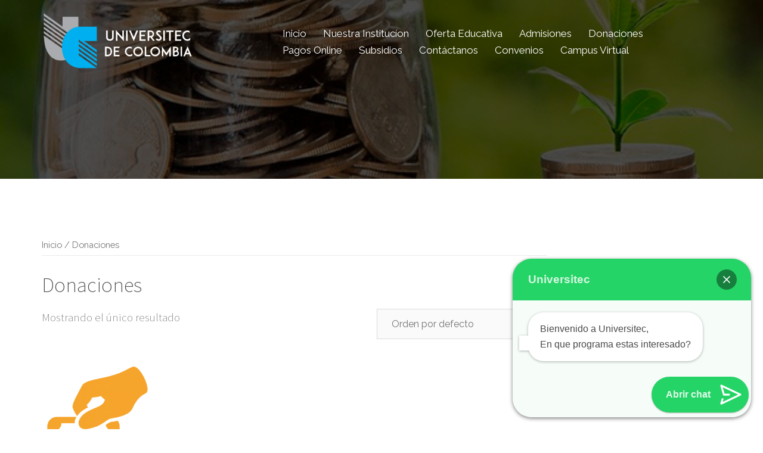

--- FILE ---
content_type: text/html; charset=UTF-8
request_url: https://www.universitec.edu.co/categoria-producto/donaciones/
body_size: 13596
content:
<!DOCTYPE html>
<html lang="es">
<head>
<meta charset="UTF-8">
<meta name="viewport" content="width=device-width, initial-scale=1">
<link rel="profile" href="https://gmpg.org/xfn/11">
<link rel="pingback" href="https://www.universitec.edu.co/xmlrpc.php">

<title>Donaciones &#8211; Universitec de Colombia</title>
<meta name='robots' content='max-image-preview:large' />
<link rel='dns-prefetch' href='//stats.wp.com' />
<link rel='dns-prefetch' href='//fonts.googleapis.com' />
<link rel="alternate" type="application/rss+xml" title="Universitec de Colombia &raquo; Feed" href="https://www.universitec.edu.co/feed/" />
<link rel="alternate" type="application/rss+xml" title="Universitec de Colombia &raquo; Feed de los comentarios" href="https://www.universitec.edu.co/comments/feed/" />
<link rel="alternate" type="application/rss+xml" title="Universitec de Colombia &raquo; Donaciones Categoría Feed" href="https://www.universitec.edu.co/categoria-producto/donaciones/feed/" />
<script type="text/javascript">
window._wpemojiSettings = {"baseUrl":"https:\/\/s.w.org\/images\/core\/emoji\/14.0.0\/72x72\/","ext":".png","svgUrl":"https:\/\/s.w.org\/images\/core\/emoji\/14.0.0\/svg\/","svgExt":".svg","source":{"concatemoji":"https:\/\/www.universitec.edu.co\/wp-includes\/js\/wp-emoji-release.min.js?ver=6.1.9"}};
/*! This file is auto-generated */
!function(e,a,t){var n,r,o,i=a.createElement("canvas"),p=i.getContext&&i.getContext("2d");function s(e,t){var a=String.fromCharCode,e=(p.clearRect(0,0,i.width,i.height),p.fillText(a.apply(this,e),0,0),i.toDataURL());return p.clearRect(0,0,i.width,i.height),p.fillText(a.apply(this,t),0,0),e===i.toDataURL()}function c(e){var t=a.createElement("script");t.src=e,t.defer=t.type="text/javascript",a.getElementsByTagName("head")[0].appendChild(t)}for(o=Array("flag","emoji"),t.supports={everything:!0,everythingExceptFlag:!0},r=0;r<o.length;r++)t.supports[o[r]]=function(e){if(p&&p.fillText)switch(p.textBaseline="top",p.font="600 32px Arial",e){case"flag":return s([127987,65039,8205,9895,65039],[127987,65039,8203,9895,65039])?!1:!s([55356,56826,55356,56819],[55356,56826,8203,55356,56819])&&!s([55356,57332,56128,56423,56128,56418,56128,56421,56128,56430,56128,56423,56128,56447],[55356,57332,8203,56128,56423,8203,56128,56418,8203,56128,56421,8203,56128,56430,8203,56128,56423,8203,56128,56447]);case"emoji":return!s([129777,127995,8205,129778,127999],[129777,127995,8203,129778,127999])}return!1}(o[r]),t.supports.everything=t.supports.everything&&t.supports[o[r]],"flag"!==o[r]&&(t.supports.everythingExceptFlag=t.supports.everythingExceptFlag&&t.supports[o[r]]);t.supports.everythingExceptFlag=t.supports.everythingExceptFlag&&!t.supports.flag,t.DOMReady=!1,t.readyCallback=function(){t.DOMReady=!0},t.supports.everything||(n=function(){t.readyCallback()},a.addEventListener?(a.addEventListener("DOMContentLoaded",n,!1),e.addEventListener("load",n,!1)):(e.attachEvent("onload",n),a.attachEvent("onreadystatechange",function(){"complete"===a.readyState&&t.readyCallback()})),(e=t.source||{}).concatemoji?c(e.concatemoji):e.wpemoji&&e.twemoji&&(c(e.twemoji),c(e.wpemoji)))}(window,document,window._wpemojiSettings);
</script>
<style type="text/css">
img.wp-smiley,
img.emoji {
	display: inline !important;
	border: none !important;
	box-shadow: none !important;
	height: 1em !important;
	width: 1em !important;
	margin: 0 0.07em !important;
	vertical-align: -0.1em !important;
	background: none !important;
	padding: 0 !important;
}
</style>
	
<link rel='stylesheet' id='sydney-wc-css-css' href='https://www.universitec.edu.co/wp-content/themes/sydney/woocommerce/css/wc.css?ver=6.1.9' type='text/css' media='all' />
<link rel='stylesheet' id='sydney-bootstrap-css' href='https://www.universitec.edu.co/wp-content/themes/sydney/css/bootstrap/bootstrap.min.css?ver=1' type='text/css' media='all' />
<link rel='stylesheet' id='wp-block-library-css' href='https://www.universitec.edu.co/wp-includes/css/dist/block-library/style.min.css?ver=6.1.9' type='text/css' media='all' />
<link rel='stylesheet' id='wc-blocks-vendors-style-css' href='https://www.universitec.edu.co/wp-content/plugins/woocommerce/packages/woocommerce-blocks/build/wc-blocks-vendors-style.css?ver=10.4.6' type='text/css' media='all' />
<link rel='stylesheet' id='wc-blocks-style-css' href='https://www.universitec.edu.co/wp-content/plugins/woocommerce/packages/woocommerce-blocks/build/wc-blocks-style.css?ver=10.4.6' type='text/css' media='all' />
<style id='joinchat-button-style-inline-css' type='text/css'>
.wp-block-joinchat-button{border:none!important;text-align:center}.wp-block-joinchat-button figure{display:table;margin:0 auto;padding:0}.wp-block-joinchat-button figcaption{font:normal normal 400 .6em/2em var(--wp--preset--font-family--system-font,sans-serif);margin:0;padding:0}.wp-block-joinchat-button .joinchat-button__qr{background-color:#fff;border:6px solid #25d366;border-radius:30px;box-sizing:content-box;display:block;height:200px;margin:auto;overflow:hidden;padding:10px;width:200px}.wp-block-joinchat-button .joinchat-button__qr canvas,.wp-block-joinchat-button .joinchat-button__qr img{display:block;margin:auto}.wp-block-joinchat-button .joinchat-button__link{align-items:center;background-color:#25d366;border:6px solid #25d366;border-radius:30px;display:inline-flex;flex-flow:row nowrap;justify-content:center;line-height:1.25em;margin:0 auto;text-decoration:none}.wp-block-joinchat-button .joinchat-button__link:before{background:transparent var(--joinchat-ico) no-repeat center;background-size:100%;content:"";display:block;height:1.5em;margin:-.75em .75em -.75em 0;width:1.5em}.wp-block-joinchat-button figure+.joinchat-button__link{margin-top:10px}@media (orientation:landscape)and (min-height:481px),(orientation:portrait)and (min-width:481px){.wp-block-joinchat-button.joinchat-button--qr-only figure+.joinchat-button__link{display:none}}@media (max-width:480px),(orientation:landscape)and (max-height:480px){.wp-block-joinchat-button figure{display:none}}

</style>
<link rel='stylesheet' id='classic-theme-styles-css' href='https://www.universitec.edu.co/wp-includes/css/classic-themes.min.css?ver=1' type='text/css' media='all' />
<style id='global-styles-inline-css' type='text/css'>
body{--wp--preset--color--black: #000000;--wp--preset--color--cyan-bluish-gray: #abb8c3;--wp--preset--color--white: #ffffff;--wp--preset--color--pale-pink: #f78da7;--wp--preset--color--vivid-red: #cf2e2e;--wp--preset--color--luminous-vivid-orange: #ff6900;--wp--preset--color--luminous-vivid-amber: #fcb900;--wp--preset--color--light-green-cyan: #7bdcb5;--wp--preset--color--vivid-green-cyan: #00d084;--wp--preset--color--pale-cyan-blue: #8ed1fc;--wp--preset--color--vivid-cyan-blue: #0693e3;--wp--preset--color--vivid-purple: #9b51e0;--wp--preset--gradient--vivid-cyan-blue-to-vivid-purple: linear-gradient(135deg,rgba(6,147,227,1) 0%,rgb(155,81,224) 100%);--wp--preset--gradient--light-green-cyan-to-vivid-green-cyan: linear-gradient(135deg,rgb(122,220,180) 0%,rgb(0,208,130) 100%);--wp--preset--gradient--luminous-vivid-amber-to-luminous-vivid-orange: linear-gradient(135deg,rgba(252,185,0,1) 0%,rgba(255,105,0,1) 100%);--wp--preset--gradient--luminous-vivid-orange-to-vivid-red: linear-gradient(135deg,rgba(255,105,0,1) 0%,rgb(207,46,46) 100%);--wp--preset--gradient--very-light-gray-to-cyan-bluish-gray: linear-gradient(135deg,rgb(238,238,238) 0%,rgb(169,184,195) 100%);--wp--preset--gradient--cool-to-warm-spectrum: linear-gradient(135deg,rgb(74,234,220) 0%,rgb(151,120,209) 20%,rgb(207,42,186) 40%,rgb(238,44,130) 60%,rgb(251,105,98) 80%,rgb(254,248,76) 100%);--wp--preset--gradient--blush-light-purple: linear-gradient(135deg,rgb(255,206,236) 0%,rgb(152,150,240) 100%);--wp--preset--gradient--blush-bordeaux: linear-gradient(135deg,rgb(254,205,165) 0%,rgb(254,45,45) 50%,rgb(107,0,62) 100%);--wp--preset--gradient--luminous-dusk: linear-gradient(135deg,rgb(255,203,112) 0%,rgb(199,81,192) 50%,rgb(65,88,208) 100%);--wp--preset--gradient--pale-ocean: linear-gradient(135deg,rgb(255,245,203) 0%,rgb(182,227,212) 50%,rgb(51,167,181) 100%);--wp--preset--gradient--electric-grass: linear-gradient(135deg,rgb(202,248,128) 0%,rgb(113,206,126) 100%);--wp--preset--gradient--midnight: linear-gradient(135deg,rgb(2,3,129) 0%,rgb(40,116,252) 100%);--wp--preset--duotone--dark-grayscale: url('#wp-duotone-dark-grayscale');--wp--preset--duotone--grayscale: url('#wp-duotone-grayscale');--wp--preset--duotone--purple-yellow: url('#wp-duotone-purple-yellow');--wp--preset--duotone--blue-red: url('#wp-duotone-blue-red');--wp--preset--duotone--midnight: url('#wp-duotone-midnight');--wp--preset--duotone--magenta-yellow: url('#wp-duotone-magenta-yellow');--wp--preset--duotone--purple-green: url('#wp-duotone-purple-green');--wp--preset--duotone--blue-orange: url('#wp-duotone-blue-orange');--wp--preset--font-size--small: 13px;--wp--preset--font-size--medium: 20px;--wp--preset--font-size--large: 36px;--wp--preset--font-size--x-large: 42px;--wp--preset--spacing--20: 0.44rem;--wp--preset--spacing--30: 0.67rem;--wp--preset--spacing--40: 1rem;--wp--preset--spacing--50: 1.5rem;--wp--preset--spacing--60: 2.25rem;--wp--preset--spacing--70: 3.38rem;--wp--preset--spacing--80: 5.06rem;}:where(.is-layout-flex){gap: 0.5em;}body .is-layout-flow > .alignleft{float: left;margin-inline-start: 0;margin-inline-end: 2em;}body .is-layout-flow > .alignright{float: right;margin-inline-start: 2em;margin-inline-end: 0;}body .is-layout-flow > .aligncenter{margin-left: auto !important;margin-right: auto !important;}body .is-layout-constrained > .alignleft{float: left;margin-inline-start: 0;margin-inline-end: 2em;}body .is-layout-constrained > .alignright{float: right;margin-inline-start: 2em;margin-inline-end: 0;}body .is-layout-constrained > .aligncenter{margin-left: auto !important;margin-right: auto !important;}body .is-layout-constrained > :where(:not(.alignleft):not(.alignright):not(.alignfull)){max-width: var(--wp--style--global--content-size);margin-left: auto !important;margin-right: auto !important;}body .is-layout-constrained > .alignwide{max-width: var(--wp--style--global--wide-size);}body .is-layout-flex{display: flex;}body .is-layout-flex{flex-wrap: wrap;align-items: center;}body .is-layout-flex > *{margin: 0;}:where(.wp-block-columns.is-layout-flex){gap: 2em;}.has-black-color{color: var(--wp--preset--color--black) !important;}.has-cyan-bluish-gray-color{color: var(--wp--preset--color--cyan-bluish-gray) !important;}.has-white-color{color: var(--wp--preset--color--white) !important;}.has-pale-pink-color{color: var(--wp--preset--color--pale-pink) !important;}.has-vivid-red-color{color: var(--wp--preset--color--vivid-red) !important;}.has-luminous-vivid-orange-color{color: var(--wp--preset--color--luminous-vivid-orange) !important;}.has-luminous-vivid-amber-color{color: var(--wp--preset--color--luminous-vivid-amber) !important;}.has-light-green-cyan-color{color: var(--wp--preset--color--light-green-cyan) !important;}.has-vivid-green-cyan-color{color: var(--wp--preset--color--vivid-green-cyan) !important;}.has-pale-cyan-blue-color{color: var(--wp--preset--color--pale-cyan-blue) !important;}.has-vivid-cyan-blue-color{color: var(--wp--preset--color--vivid-cyan-blue) !important;}.has-vivid-purple-color{color: var(--wp--preset--color--vivid-purple) !important;}.has-black-background-color{background-color: var(--wp--preset--color--black) !important;}.has-cyan-bluish-gray-background-color{background-color: var(--wp--preset--color--cyan-bluish-gray) !important;}.has-white-background-color{background-color: var(--wp--preset--color--white) !important;}.has-pale-pink-background-color{background-color: var(--wp--preset--color--pale-pink) !important;}.has-vivid-red-background-color{background-color: var(--wp--preset--color--vivid-red) !important;}.has-luminous-vivid-orange-background-color{background-color: var(--wp--preset--color--luminous-vivid-orange) !important;}.has-luminous-vivid-amber-background-color{background-color: var(--wp--preset--color--luminous-vivid-amber) !important;}.has-light-green-cyan-background-color{background-color: var(--wp--preset--color--light-green-cyan) !important;}.has-vivid-green-cyan-background-color{background-color: var(--wp--preset--color--vivid-green-cyan) !important;}.has-pale-cyan-blue-background-color{background-color: var(--wp--preset--color--pale-cyan-blue) !important;}.has-vivid-cyan-blue-background-color{background-color: var(--wp--preset--color--vivid-cyan-blue) !important;}.has-vivid-purple-background-color{background-color: var(--wp--preset--color--vivid-purple) !important;}.has-black-border-color{border-color: var(--wp--preset--color--black) !important;}.has-cyan-bluish-gray-border-color{border-color: var(--wp--preset--color--cyan-bluish-gray) !important;}.has-white-border-color{border-color: var(--wp--preset--color--white) !important;}.has-pale-pink-border-color{border-color: var(--wp--preset--color--pale-pink) !important;}.has-vivid-red-border-color{border-color: var(--wp--preset--color--vivid-red) !important;}.has-luminous-vivid-orange-border-color{border-color: var(--wp--preset--color--luminous-vivid-orange) !important;}.has-luminous-vivid-amber-border-color{border-color: var(--wp--preset--color--luminous-vivid-amber) !important;}.has-light-green-cyan-border-color{border-color: var(--wp--preset--color--light-green-cyan) !important;}.has-vivid-green-cyan-border-color{border-color: var(--wp--preset--color--vivid-green-cyan) !important;}.has-pale-cyan-blue-border-color{border-color: var(--wp--preset--color--pale-cyan-blue) !important;}.has-vivid-cyan-blue-border-color{border-color: var(--wp--preset--color--vivid-cyan-blue) !important;}.has-vivid-purple-border-color{border-color: var(--wp--preset--color--vivid-purple) !important;}.has-vivid-cyan-blue-to-vivid-purple-gradient-background{background: var(--wp--preset--gradient--vivid-cyan-blue-to-vivid-purple) !important;}.has-light-green-cyan-to-vivid-green-cyan-gradient-background{background: var(--wp--preset--gradient--light-green-cyan-to-vivid-green-cyan) !important;}.has-luminous-vivid-amber-to-luminous-vivid-orange-gradient-background{background: var(--wp--preset--gradient--luminous-vivid-amber-to-luminous-vivid-orange) !important;}.has-luminous-vivid-orange-to-vivid-red-gradient-background{background: var(--wp--preset--gradient--luminous-vivid-orange-to-vivid-red) !important;}.has-very-light-gray-to-cyan-bluish-gray-gradient-background{background: var(--wp--preset--gradient--very-light-gray-to-cyan-bluish-gray) !important;}.has-cool-to-warm-spectrum-gradient-background{background: var(--wp--preset--gradient--cool-to-warm-spectrum) !important;}.has-blush-light-purple-gradient-background{background: var(--wp--preset--gradient--blush-light-purple) !important;}.has-blush-bordeaux-gradient-background{background: var(--wp--preset--gradient--blush-bordeaux) !important;}.has-luminous-dusk-gradient-background{background: var(--wp--preset--gradient--luminous-dusk) !important;}.has-pale-ocean-gradient-background{background: var(--wp--preset--gradient--pale-ocean) !important;}.has-electric-grass-gradient-background{background: var(--wp--preset--gradient--electric-grass) !important;}.has-midnight-gradient-background{background: var(--wp--preset--gradient--midnight) !important;}.has-small-font-size{font-size: var(--wp--preset--font-size--small) !important;}.has-medium-font-size{font-size: var(--wp--preset--font-size--medium) !important;}.has-large-font-size{font-size: var(--wp--preset--font-size--large) !important;}.has-x-large-font-size{font-size: var(--wp--preset--font-size--x-large) !important;}
.wp-block-navigation a:where(:not(.wp-element-button)){color: inherit;}
:where(.wp-block-columns.is-layout-flex){gap: 2em;}
.wp-block-pullquote{font-size: 1.5em;line-height: 1.6;}
</style>
<link rel='stylesheet' id='contact-form-7-css' href='https://www.universitec.edu.co/wp-content/plugins/contact-form-7/includes/css/styles.css?ver=5.7.7' type='text/css' media='all' />
<link rel='stylesheet' id='wpedon-css' href='https://www.universitec.edu.co/wp-content/plugins/easy-paypal-donation/assets/css/wpedon.css?ver=1.5.4' type='text/css' media='all' />
<link rel='stylesheet' id='wdgk_front_style-css' href='https://www.universitec.edu.co/wp-content/plugins/woo-donations/assets/css/wdgk-front-style.css?ver=4.1' type='text/css' media='all' />
<link rel='stylesheet' id='woocommerce-layout-css' href='https://www.universitec.edu.co/wp-content/plugins/woocommerce/assets/css/woocommerce-layout.css?ver=7.9.0' type='text/css' media='all' />
<link rel='stylesheet' id='woocommerce-smallscreen-css' href='https://www.universitec.edu.co/wp-content/plugins/woocommerce/assets/css/woocommerce-smallscreen.css?ver=7.9.0' type='text/css' media='only screen and (max-width: 768px)' />
<style id='woocommerce-inline-inline-css' type='text/css'>
.woocommerce form .form-row .required { visibility: visible; }
</style>
<link rel='stylesheet' id='sydney-google-fonts-css' href='https://fonts.googleapis.com/css?family=Raleway%3A400%2C600&#038;subset=latin&#038;display=swap' type='text/css' media='all' />
<link rel='stylesheet' id='sydney-style-css' href='https://www.universitec.edu.co/wp-content/themes/sydney/style.css?ver=20210120' type='text/css' media='all' />
<style id='sydney-style-inline-css' type='text/css'>
.header-image { background-image:url(https://www.universitec.edu.co/wp-content/uploads/2021/03/DONACIONES.jpg)!important;display:block;}
.site-header { background-color:transparent;}
@media only screen and (max-width: 1024px) { .sydney-hero-area .header-image { height:300px!important; }}
body, #mainnav ul ul a { font-family:Raleway;}
h1, h2, h3, h4, h5, h6, #mainnav ul li a, .portfolio-info, .roll-testimonials .name, .roll-team .team-content .name, .roll-team .team-item .team-pop .name, .roll-tabs .menu-tab li a, .roll-testimonials .name, .roll-project .project-filter li a, .roll-button, .roll-counter .name-count, .roll-counter .numb-count button, input[type="button"], input[type="reset"], input[type="submit"] { font-family:Raleway;}
.site-title { font-size:32px; }
.site-description { font-size:16px; }
#mainnav ul li a { font-size:17px; }
h1 { font-size:52px; }
h2 { font-size:42px; }
h3 { font-size:32px; }
h4 { font-size:25px; }
h5 { font-size:20px; }
h6 { font-size:18px; }
body { font-size:16px; }
.single .hentry .title-post { font-size:36px; }
.header-image { background-size:cover;}
.header-image { height:300px; }
.llms-student-dashboard .llms-button-secondary:hover,.llms-button-action:hover,.read-more-gt,.widget-area .widget_fp_social a,#mainnav ul li a:hover, .sydney_contact_info_widget span, .roll-team .team-content .name,.roll-team .team-item .team-pop .team-social li:hover a,.roll-infomation li.address:before,.roll-infomation li.phone:before,.roll-infomation li.email:before,.roll-testimonials .name,.roll-button.border,.roll-button:hover,.roll-icon-list .icon i,.roll-icon-list .content h3 a:hover,.roll-icon-box.white .content h3 a,.roll-icon-box .icon i,.roll-icon-box .content h3 a:hover,.switcher-container .switcher-icon a:focus,.go-top:hover,.hentry .meta-post a:hover,#mainnav > ul > li > a.active, #mainnav > ul > li > a:hover, button:hover, input[type="button"]:hover, input[type="reset"]:hover, input[type="submit"]:hover, .text-color, .social-menu-widget a, .social-menu-widget a:hover, .archive .team-social li a, a, h1 a, h2 a, h3 a, h4 a, h5 a, h6 a,.classic-alt .meta-post a,.single .hentry .meta-post a, .content-area.modern .hentry .meta-post span:before, .content-area.modern .post-cat { color:#459dd8}
.llms-student-dashboard .llms-button-secondary,.llms-button-action,.reply,.woocommerce #respond input#submit,.woocommerce a.button,.woocommerce button.button,.woocommerce input.button,.project-filter li a.active, .project-filter li a:hover,.preloader .pre-bounce1, .preloader .pre-bounce2,.roll-team .team-item .team-pop,.roll-progress .progress-animate,.roll-socials li a:hover,.roll-project .project-item .project-pop,.roll-project .project-filter li.active,.roll-project .project-filter li:hover,.roll-button.light:hover,.roll-button.border:hover,.roll-button,.roll-icon-box.white .icon,.owl-theme .owl-controls .owl-page.active span,.owl-theme .owl-controls.clickable .owl-page:hover span,.go-top,.bottom .socials li:hover a,.sidebar .widget:before,.blog-pagination ul li.active,.blog-pagination ul li:hover a,.content-area .hentry:after,.text-slider .maintitle:after,.error-wrap #search-submit:hover,#mainnav .sub-menu li:hover > a,#mainnav ul li ul:after, button, input[type="button"], input[type="reset"], input[type="submit"], .panel-grid-cell .widget-title:after { background-color:#459dd8}
.llms-student-dashboard .llms-button-secondary,.llms-student-dashboard .llms-button-secondary:hover,.llms-button-action,.llms-button-action:hover,.roll-socials li a:hover,.roll-socials li a,.roll-button.light:hover,.roll-button.border,.roll-button,.roll-icon-list .icon,.roll-icon-box .icon,.owl-theme .owl-controls .owl-page span,.comment .comment-detail,.widget-tags .tag-list a:hover,.blog-pagination ul li,.hentry blockquote,.error-wrap #search-submit:hover,textarea:focus,input[type="text"]:focus,input[type="password"]:focus,input[type="datetime"]:focus,input[type="datetime-local"]:focus,input[type="date"]:focus,input[type="month"]:focus,input[type="time"]:focus,input[type="week"]:focus,input[type="number"]:focus,input[type="email"]:focus,input[type="url"]:focus,input[type="search"]:focus,input[type="tel"]:focus,input[type="color"]:focus, button, input[type="button"], input[type="reset"], input[type="submit"], .archive .team-social li a { border-color:#459dd8}
.go-top:hover svg,.sydney_contact_info_widget span { fill:#459dd8;}
.site-header.float-header { background-color:rgba(0,0,0,0.9);}
@media only screen and (max-width: 1024px) { .site-header { background-color:#000000;}}
.site-title a, .site-title a:hover { color:#ffffff}
.site-description { color:#ffffff}
#mainnav ul li a, #mainnav ul li::before { color:#ffffff}
#mainnav .sub-menu li a { color:#ffffff}
#mainnav .sub-menu li a { background:#1c1c1c}
.text-slider .maintitle, .text-slider .subtitle { color:#ffffff}
body { color:#47425d}
#secondary { background-color:#ffffff}
#secondary, #secondary a { color:#767676}
.footer-widgets { background-color:#252525}
.btn-menu .sydney-svg-icon { fill:#ffffff}
#mainnav ul li a:hover { color:#459dd8}
.site-footer { background-color:#1c1c1c}
.site-footer,.site-footer a { color:#666666}
.overlay { background-color:#000000}
.page-wrap { padding-top:83px;}
.page-wrap { padding-bottom:100px;}
@media only screen and (max-width: 1025px) {		
			.mobile-slide {
				display: block;
			}
			.slide-item {
				background-image: none !important;
			}
			.header-slider {
			}
			.slide-item {
				height: auto !important;
			}
			.slide-inner {
				min-height: initial;
			} 
		}
@media only screen and (max-width: 780px) { 
    	h1 { font-size: 32px;}
		h2 { font-size: 28px;}
		h3 { font-size: 22px;}
		h4 { font-size: 18px;}
		h5 { font-size: 16px;}
		h6 { font-size: 14px;}
	}

</style>
<!--[if lte IE 9]>
<link rel='stylesheet' id='sydney-ie9-css' href='https://www.universitec.edu.co/wp-content/themes/sydney/css/ie9.css?ver=6.1.9' type='text/css' media='all' />
<![endif]-->
<link rel='stylesheet' id='jet-woo-builder-css' href='https://www.universitec.edu.co/wp-content/plugins/jet-woo-builder/assets/css/jet-woo-builder.css?ver=1.8.0' type='text/css' media='all' />
<style id='jet-woo-builder-inline-css' type='text/css'>
@font-face {
			font-family: "WooCommerce";
			src: url("https://www.universitec.edu.co/wp-content/plugins/woocommerce/assets/fonts/WooCommerce.eot");
			src: url("https://www.universitec.edu.co/wp-content/plugins/woocommerce/assets/fonts/WooCommerce.eot?#iefix") format("embedded-opentype"),
				url("https://www.universitec.edu.co/wp-content/plugins/woocommerce/assets/fonts/WooCommerce.woff") format("woff"),
				url("https://www.universitec.edu.co/wp-content/plugins/woocommerce/assets/fonts/WooCommerce.ttf") format("truetype"),
				url("https://www.universitec.edu.co/wp-content/plugins/woocommerce/assets/fonts/WooCommerce.svg#WooCommerce") format("svg");
			font-weight: normal;
			font-style: normal;
			}
</style>
<link rel='stylesheet' id='jet-woo-builder-frontend-css' href='https://www.universitec.edu.co/wp-content/plugins/jet-woo-builder/assets/css/lib/jetwoobuilder-frontend-font/css/jetwoobuilder-frontend-font.css?ver=1.8.0' type='text/css' media='all' />
<link rel='stylesheet' id='jet-woo-product-gallery-css' href='https://www.universitec.edu.co/wp-content/plugins/jet-woo-product-gallery/assets/css/jet-woo-product-gallery.css?ver=1.3.0' type='text/css' media='all' />
<link rel='stylesheet' id='pfw_-frontend-bundle-style-css' href='https://www.universitec.edu.co/wp-content/plugins/free-product-table-for-woocommerce/bundle/css/front.css?ver=6.1.9' type='text/css' media='all' />
<script type='text/javascript' src='https://www.universitec.edu.co/wp-includes/js/dist/vendor/regenerator-runtime.min.js?ver=0.13.9' id='regenerator-runtime-js'></script>
<script type='text/javascript' src='https://www.universitec.edu.co/wp-includes/js/dist/vendor/wp-polyfill.min.js?ver=3.15.0' id='wp-polyfill-js'></script>
<script type='text/javascript' src='https://www.universitec.edu.co/wp-includes/js/dist/hooks.min.js?ver=4169d3cf8e8d95a3d6d5' id='wp-hooks-js'></script>
<script type='text/javascript' src='https://stats.wp.com/w.js?ver=202605' id='woo-tracks-js'></script>
<script type='text/javascript' src='https://www.universitec.edu.co/wp-includes/js/jquery/jquery.min.js?ver=3.6.1' id='jquery-core-js'></script>
<script type='text/javascript' src='https://www.universitec.edu.co/wp-includes/js/jquery/jquery-migrate.min.js?ver=3.3.2' id='jquery-migrate-js'></script>
<script type='text/javascript' id='wdgk_donation_script-js-extra'>
/* <![CDATA[ */
var wdgk_obj = {"ajaxurl":"https:\/\/www.universitec.edu.co\/wp-admin\/admin-ajax.php","options":{"decimal_sep":".","thousand_sep":","}};
/* ]]> */
</script>
<script type='text/javascript' src='https://www.universitec.edu.co/wp-content/plugins/woo-donations/assets/js/wdgk-front-script.js?ver=4.1' id='wdgk_donation_script-js'></script>
<script type='text/javascript' src='https://www.universitec.edu.co/wp-includes/js/jquery/ui/core.min.js?ver=1.13.2' id='jquery-ui-core-js'></script>
<script type='text/javascript' src='https://www.universitec.edu.co/wp-includes/js/underscore.min.js?ver=1.13.4' id='underscore-js'></script>
<script type='text/javascript' src='https://www.universitec.edu.co/wp-includes/js/backbone.min.js?ver=1.4.1' id='backbone-js'></script>
<script type='text/javascript' src='https://cdnjs.cloudflare.com/ajax/libs/jspdf/1.3.5/jspdf.min.js?ver=6.1.9' id='pfw_-frontend-jspdf-js'></script>
<script type='text/javascript' src='https://cdnjs.cloudflare.com/ajax/libs/jspdf-autotable/2.3.2/jspdf.plugin.autotable.js?ver=6.1.9' id='pfw_-frontend-autotable-js'></script>
<script type='text/javascript' src='https://www.universitec.edu.co/wp-content/plugins/free-product-table-for-woocommerce/bundle/js/frontend-bundle.min.js?ver=6.1.9' id='pfw_-frontend-bundle-handler-js'></script>
<link rel="https://api.w.org/" href="https://www.universitec.edu.co/wp-json/" /><link rel="alternate" type="application/json" href="https://www.universitec.edu.co/wp-json/wp/v2/product_cat/27" /><link rel="EditURI" type="application/rsd+xml" title="RSD" href="https://www.universitec.edu.co/xmlrpc.php?rsd" />
<link rel="wlwmanifest" type="application/wlwmanifest+xml" href="https://www.universitec.edu.co/wp-includes/wlwmanifest.xml" />
<meta name="generator" content="WordPress 6.1.9" />
<meta name="generator" content="WooCommerce 7.9.0" />
	<link rel="preconnect" href="https://fonts.googleapis.com">
	<link rel="preconnect" href="https://fonts.gstatic.com">
	<link href='https://fonts.googleapis.com/css2?display=swap&family=Noto+Sans+KR:wght@100&family=Noto+Serif+KR:wght@200' rel='stylesheet'><script type="text/javascript">
           var ajaxurl = "https://www.universitec.edu.co/wp-admin/admin-ajax.php";
         </script>        <style>
            .wdgk_donation_content a.button.wdgk_add_donation { background-color: #289dcc !important; } .wdgk_donation_content a.button.wdgk_add_donation { color: #FFFFFF !important; }        </style>
        	<noscript><style>.woocommerce-product-gallery{ opacity: 1 !important; }</style></noscript>
	<meta name="generator" content="Elementor 3.23.4; features: additional_custom_breakpoints, e_lazyload; settings: css_print_method-external, google_font-enabled, font_display-auto">
			<style>
				.e-con.e-parent:nth-of-type(n+4):not(.e-lazyloaded):not(.e-no-lazyload),
				.e-con.e-parent:nth-of-type(n+4):not(.e-lazyloaded):not(.e-no-lazyload) * {
					background-image: none !important;
				}
				@media screen and (max-height: 1024px) {
					.e-con.e-parent:nth-of-type(n+3):not(.e-lazyloaded):not(.e-no-lazyload),
					.e-con.e-parent:nth-of-type(n+3):not(.e-lazyloaded):not(.e-no-lazyload) * {
						background-image: none !important;
					}
				}
				@media screen and (max-height: 640px) {
					.e-con.e-parent:nth-of-type(n+2):not(.e-lazyloaded):not(.e-no-lazyload),
					.e-con.e-parent:nth-of-type(n+2):not(.e-lazyloaded):not(.e-no-lazyload) * {
						background-image: none !important;
					}
				}
			</style>
				<style type="text/css">
		.header-image {
			background-image: url(https://www.universitec.edu.co/wp-content/uploads/2022/01/cropped-Universitec-2022.jpg);
			display: block;
		}
		@media only screen and (max-width: 1024px) {
			.header-inner {
				display: block;
			}
			.header-image {
				background-image: none;
				height: auto !important;
			}		
		}
	</style>
	<link rel="icon" href="https://www.universitec.edu.co/wp-content/uploads/2019/02/cropped-logo-encabezado-32x32.png" sizes="32x32" />
<link rel="icon" href="https://www.universitec.edu.co/wp-content/uploads/2019/02/cropped-logo-encabezado-192x192.png" sizes="192x192" />
<link rel="apple-touch-icon" href="https://www.universitec.edu.co/wp-content/uploads/2019/02/cropped-logo-encabezado-180x180.png" />
<meta name="msapplication-TileImage" content="https://www.universitec.edu.co/wp-content/uploads/2019/02/cropped-logo-encabezado-270x270.png" />
		<style type="text/css" id="wp-custom-css">
			




           ¿ Estás interesado en uno de nuestros programas académicos y laborales?



Solicita tu formulario de subsidio aquí.



[contact-form-7 id="28" title="Registro de Admisiones Universitec"]



[contact-form-7 id="27" title="Formulario de contacto 1"]
		</style>
			<style id="egf-frontend-styles" type="text/css">
		p {color: #727272;font-family: 'Noto Sans KR', sans-serif;font-size: 17px;font-style: normal;font-weight: 100;} h1 {font-family: 'Noto Serif KR', sans-serif;font-style: normal;font-weight: 200;} h2 {font-family: 'Noto Sans KR', sans-serif;font-style: normal;font-weight: 100;} h3 {font-family: 'Noto Sans KR', sans-serif;font-style: normal;font-weight: 100;} h4 {color: #515151;font-family: 'Noto Sans KR', sans-serif;font-style: normal;font-weight: 100;} h5 {font-family: 'Noto Sans KR', sans-serif;font-style: normal;font-weight: 100;} h6 {font-family: 'Noto Sans KR', sans-serif;font-style: normal;font-weight: 100;} 	</style>
	</head>

<body data-rsssl=1 class="archive tax-product_cat term-donaciones term-27 theme-sydney woocommerce woocommerce-page woocommerce-no-js menu-inline elementor-default elementor-kit-1644" >

<span id="toptarget"></span>

<svg xmlns="http://www.w3.org/2000/svg" viewBox="0 0 0 0" width="0" height="0" focusable="false" role="none" style="visibility: hidden; position: absolute; left: -9999px; overflow: hidden;" ><defs><filter id="wp-duotone-dark-grayscale"><feColorMatrix color-interpolation-filters="sRGB" type="matrix" values=" .299 .587 .114 0 0 .299 .587 .114 0 0 .299 .587 .114 0 0 .299 .587 .114 0 0 " /><feComponentTransfer color-interpolation-filters="sRGB" ><feFuncR type="table" tableValues="0 0.49803921568627" /><feFuncG type="table" tableValues="0 0.49803921568627" /><feFuncB type="table" tableValues="0 0.49803921568627" /><feFuncA type="table" tableValues="1 1" /></feComponentTransfer><feComposite in2="SourceGraphic" operator="in" /></filter></defs></svg><svg xmlns="http://www.w3.org/2000/svg" viewBox="0 0 0 0" width="0" height="0" focusable="false" role="none" style="visibility: hidden; position: absolute; left: -9999px; overflow: hidden;" ><defs><filter id="wp-duotone-grayscale"><feColorMatrix color-interpolation-filters="sRGB" type="matrix" values=" .299 .587 .114 0 0 .299 .587 .114 0 0 .299 .587 .114 0 0 .299 .587 .114 0 0 " /><feComponentTransfer color-interpolation-filters="sRGB" ><feFuncR type="table" tableValues="0 1" /><feFuncG type="table" tableValues="0 1" /><feFuncB type="table" tableValues="0 1" /><feFuncA type="table" tableValues="1 1" /></feComponentTransfer><feComposite in2="SourceGraphic" operator="in" /></filter></defs></svg><svg xmlns="http://www.w3.org/2000/svg" viewBox="0 0 0 0" width="0" height="0" focusable="false" role="none" style="visibility: hidden; position: absolute; left: -9999px; overflow: hidden;" ><defs><filter id="wp-duotone-purple-yellow"><feColorMatrix color-interpolation-filters="sRGB" type="matrix" values=" .299 .587 .114 0 0 .299 .587 .114 0 0 .299 .587 .114 0 0 .299 .587 .114 0 0 " /><feComponentTransfer color-interpolation-filters="sRGB" ><feFuncR type="table" tableValues="0.54901960784314 0.98823529411765" /><feFuncG type="table" tableValues="0 1" /><feFuncB type="table" tableValues="0.71764705882353 0.25490196078431" /><feFuncA type="table" tableValues="1 1" /></feComponentTransfer><feComposite in2="SourceGraphic" operator="in" /></filter></defs></svg><svg xmlns="http://www.w3.org/2000/svg" viewBox="0 0 0 0" width="0" height="0" focusable="false" role="none" style="visibility: hidden; position: absolute; left: -9999px; overflow: hidden;" ><defs><filter id="wp-duotone-blue-red"><feColorMatrix color-interpolation-filters="sRGB" type="matrix" values=" .299 .587 .114 0 0 .299 .587 .114 0 0 .299 .587 .114 0 0 .299 .587 .114 0 0 " /><feComponentTransfer color-interpolation-filters="sRGB" ><feFuncR type="table" tableValues="0 1" /><feFuncG type="table" tableValues="0 0.27843137254902" /><feFuncB type="table" tableValues="0.5921568627451 0.27843137254902" /><feFuncA type="table" tableValues="1 1" /></feComponentTransfer><feComposite in2="SourceGraphic" operator="in" /></filter></defs></svg><svg xmlns="http://www.w3.org/2000/svg" viewBox="0 0 0 0" width="0" height="0" focusable="false" role="none" style="visibility: hidden; position: absolute; left: -9999px; overflow: hidden;" ><defs><filter id="wp-duotone-midnight"><feColorMatrix color-interpolation-filters="sRGB" type="matrix" values=" .299 .587 .114 0 0 .299 .587 .114 0 0 .299 .587 .114 0 0 .299 .587 .114 0 0 " /><feComponentTransfer color-interpolation-filters="sRGB" ><feFuncR type="table" tableValues="0 0" /><feFuncG type="table" tableValues="0 0.64705882352941" /><feFuncB type="table" tableValues="0 1" /><feFuncA type="table" tableValues="1 1" /></feComponentTransfer><feComposite in2="SourceGraphic" operator="in" /></filter></defs></svg><svg xmlns="http://www.w3.org/2000/svg" viewBox="0 0 0 0" width="0" height="0" focusable="false" role="none" style="visibility: hidden; position: absolute; left: -9999px; overflow: hidden;" ><defs><filter id="wp-duotone-magenta-yellow"><feColorMatrix color-interpolation-filters="sRGB" type="matrix" values=" .299 .587 .114 0 0 .299 .587 .114 0 0 .299 .587 .114 0 0 .299 .587 .114 0 0 " /><feComponentTransfer color-interpolation-filters="sRGB" ><feFuncR type="table" tableValues="0.78039215686275 1" /><feFuncG type="table" tableValues="0 0.94901960784314" /><feFuncB type="table" tableValues="0.35294117647059 0.47058823529412" /><feFuncA type="table" tableValues="1 1" /></feComponentTransfer><feComposite in2="SourceGraphic" operator="in" /></filter></defs></svg><svg xmlns="http://www.w3.org/2000/svg" viewBox="0 0 0 0" width="0" height="0" focusable="false" role="none" style="visibility: hidden; position: absolute; left: -9999px; overflow: hidden;" ><defs><filter id="wp-duotone-purple-green"><feColorMatrix color-interpolation-filters="sRGB" type="matrix" values=" .299 .587 .114 0 0 .299 .587 .114 0 0 .299 .587 .114 0 0 .299 .587 .114 0 0 " /><feComponentTransfer color-interpolation-filters="sRGB" ><feFuncR type="table" tableValues="0.65098039215686 0.40392156862745" /><feFuncG type="table" tableValues="0 1" /><feFuncB type="table" tableValues="0.44705882352941 0.4" /><feFuncA type="table" tableValues="1 1" /></feComponentTransfer><feComposite in2="SourceGraphic" operator="in" /></filter></defs></svg><svg xmlns="http://www.w3.org/2000/svg" viewBox="0 0 0 0" width="0" height="0" focusable="false" role="none" style="visibility: hidden; position: absolute; left: -9999px; overflow: hidden;" ><defs><filter id="wp-duotone-blue-orange"><feColorMatrix color-interpolation-filters="sRGB" type="matrix" values=" .299 .587 .114 0 0 .299 .587 .114 0 0 .299 .587 .114 0 0 .299 .587 .114 0 0 " /><feComponentTransfer color-interpolation-filters="sRGB" ><feFuncR type="table" tableValues="0.098039215686275 1" /><feFuncG type="table" tableValues="0 0.66274509803922" /><feFuncB type="table" tableValues="0.84705882352941 0.41960784313725" /><feFuncA type="table" tableValues="1 1" /></feComponentTransfer><feComposite in2="SourceGraphic" operator="in" /></filter></defs></svg>
	<div class="preloader">
	    <div class="spinner">
	        <div class="pre-bounce1"></div>
	        <div class="pre-bounce2"></div>
	    </div>
	</div>
	
<div id="page" class="hfeed site">
	<a class="skip-link screen-reader-text" href="#content">Saltar al contenido</a>

	
	<header id="masthead" class="site-header" role="banner" >
		<div class="header-wrap">
            <div class="container">
                <div class="row">
					<div class="col-md-4 col-sm-8 col-xs-12">
											<a href="https://www.universitec.edu.co/" title="Universitec de Colombia"><img class="site-logo" src="https://www.universitec.edu.co/wp-content/uploads/2019/02/logo-nombre-blanco.png" alt="Universitec de Colombia"  /></a>
																</div>
					<div class="col-md-8 col-sm-4 col-xs-12">
						<div class="btn-menu" aria-expanded="false" ><i class="sydney-svg-icon"><svg xmlns="http://www.w3.org/2000/svg" viewBox="0 0 448 512"><path d="M16 132h416c8.837 0 16-7.163 16-16V76c0-8.837-7.163-16-16-16H16C7.163 60 0 67.163 0 76v40c0 8.837 7.163 16 16 16zm0 160h416c8.837 0 16-7.163 16-16v-40c0-8.837-7.163-16-16-16H16c-8.837 0-16 7.163-16 16v40c0 8.837 7.163 16 16 16zm0 160h416c8.837 0 16-7.163 16-16v-40c0-8.837-7.163-16-16-16H16c-8.837 0-16 7.163-16 16v40c0 8.837 7.163 16 16 16z" /></svg></i></div>
						<nav id="mainnav" class="mainnav" role="navigation"  >
							<div class="menu-menu-1-container"><ul id="menu-menu-1" class="menu"><li id="menu-item-169" class="menu-item menu-item-type-post_type menu-item-object-page menu-item-home menu-item-169"><a href="https://www.universitec.edu.co/">Inicio</a></li>
<li id="menu-item-270" class="menu-item menu-item-type-post_type menu-item-object-page menu-item-270"><a href="https://www.universitec.edu.co/your-page-title-here/">Nuestra Institucíon</a></li>
<li id="menu-item-730" class="menu-item menu-item-type-custom menu-item-object-custom menu-item-has-children menu-item-730"><a>Oferta Educativa</a>
<ul class="sub-menu">
	<li id="menu-item-731" class="menu-item menu-item-type-custom menu-item-object-custom menu-item-has-children menu-item-731"><a>Programas Académicos</a>
	<ul class="sub-menu">
		<li id="menu-item-271" class="menu-item menu-item-type-post_type menu-item-object-page menu-item-271"><a href="https://www.universitec.edu.co/actuacion-y-modelaje/">Actuación y Modelaje</a></li>
		<li id="menu-item-343" class="menu-item menu-item-type-post_type menu-item-object-page menu-item-343"><a href="https://www.universitec.edu.co/comunicacion-para-medios/">Comunicación para Medios</a></li>
		<li id="menu-item-350" class="menu-item menu-item-type-post_type menu-item-object-page menu-item-350"><a href="https://www.universitec.edu.co/ingles/">Inglés</a></li>
		<li id="menu-item-919" class="menu-item menu-item-type-post_type menu-item-object-page menu-item-919"><a href="https://www.universitec.edu.co/diseno-arquitectura-y-creacion-de-joyeria/">Diseño y Creación de Joyería</a></li>
		<li id="menu-item-347" class="menu-item menu-item-type-post_type menu-item-object-page menu-item-347"><a href="https://www.universitec.edu.co/gestion-deportiva-y-recreativa/">Gestión Deportiva y Recreativa</a></li>
		<li id="menu-item-348" class="menu-item menu-item-type-post_type menu-item-object-page menu-item-348"><a href="https://www.universitec.edu.co/gestion-hotelera-y-turistica/">Gestión Hotelera y Turística</a></li>
		<li id="menu-item-349" class="menu-item menu-item-type-post_type menu-item-object-page menu-item-349"><a href="https://www.universitec.edu.co/gestion-y-creacion-de-empresas/">Gestión y Creación de Empresas</a></li>
		<li id="menu-item-351" class="menu-item menu-item-type-post_type menu-item-object-page menu-item-351"><a href="https://www.universitec.edu.co/marketing-digital-y-ventas/">Marketing Digital y Ventas</a></li>
		<li id="menu-item-914" class="menu-item menu-item-type-custom menu-item-object-custom menu-item-914"><a>Diseño y Confección de Modas</a></li>
		<li id="menu-item-915" class="menu-item menu-item-type-custom menu-item-object-custom menu-item-915"><a>Gastronomía</a></li>
		<li id="menu-item-916" class="menu-item menu-item-type-custom menu-item-object-custom menu-item-916"><a>Mercadeo y Ventas</a></li>
		<li id="menu-item-917" class="menu-item menu-item-type-custom menu-item-object-custom menu-item-917"><a>Producción Audiovisual</a></li>
		<li id="menu-item-354" class="menu-item menu-item-type-post_type menu-item-object-page menu-item-354"><a href="https://www.universitec.edu.co/registro-de-imagenes-fotograficas/">Fotografía</a></li>
	</ul>
</li>
	<li id="menu-item-732" class="menu-item menu-item-type-custom menu-item-object-custom menu-item-has-children menu-item-732"><a>Programas Laborales</a>
	<ul class="sub-menu">
		<li id="menu-item-704" class="menu-item menu-item-type-post_type menu-item-object-page menu-item-704"><a href="https://www.universitec.edu.co/mantenimiento-automotriz/">Mantenimiento Automotriz</a></li>
		<li id="menu-item-910" class="menu-item menu-item-type-post_type menu-item-object-page menu-item-910"><a href="https://www.universitec.edu.co/analisis-y-programacion-de-sistemas/">Programación de Sistemas</a></li>
		<li id="menu-item-715" class="menu-item menu-item-type-post_type menu-item-object-page menu-item-715"><a href="https://www.universitec.edu.co/belleza-integral/">Belleza Integral</a></li>
		<li id="menu-item-714" class="menu-item menu-item-type-post_type menu-item-object-page menu-item-714"><a href="https://www.universitec.edu.co/banca-y-finanza/">Banca y Finanza</a></li>
		<li id="menu-item-713" class="menu-item menu-item-type-post_type menu-item-object-page menu-item-713"><a href="https://www.universitec.edu.co/auxiliar-de-pre-escolar/">Educación para la Primera Infancia</a></li>
		<li id="menu-item-344" class="menu-item menu-item-type-post_type menu-item-object-page menu-item-344"><a href="https://www.universitec.edu.co/diseno-grafico/">Diseño Gráfico</a></li>
		<li id="menu-item-905" class="menu-item menu-item-type-custom menu-item-object-custom menu-item-home menu-item-905"><a href="https://www.universitec.edu.co">Administración de Empresas</a></li>
		<li id="menu-item-346" class="menu-item menu-item-type-post_type menu-item-object-page menu-item-346"><a href="https://www.universitec.edu.co/finanzas-y-negocios/">Finanzas y Negocios</a></li>
		<li id="menu-item-711" class="menu-item menu-item-type-post_type menu-item-object-page menu-item-711"><a href="https://www.universitec.edu.co/auxiliar-contable/">Auxiliar Contable y Administrativo</a></li>
		<li id="menu-item-353" class="menu-item menu-item-type-post_type menu-item-object-page menu-item-353"><a href="https://www.universitec.edu.co/publicidad-y-mercadeo/">Publicidad Y Mercadeo</a></li>
		<li id="menu-item-907" class="menu-item menu-item-type-post_type menu-item-object-page menu-item-907"><a href="https://www.universitec.edu.co/analisis-y-programacion-de-telecomunicaciones/">Programación De Telecomunicaciones</a></li>
		<li id="menu-item-912" class="menu-item menu-item-type-post_type menu-item-object-page menu-item-912"><a href="https://www.universitec.edu.co/ensamble-y-mantenimiento-de-computadores/">Mantenimiento de Computadores</a></li>
		<li id="menu-item-908" class="menu-item menu-item-type-custom menu-item-object-custom menu-item-home menu-item-908"><a href="https://www.universitec.edu.co">Mantenimiento Electrónico</a></li>
		<li id="menu-item-710" class="menu-item menu-item-type-post_type menu-item-object-page menu-item-710"><a href="https://www.universitec.edu.co/asistencia-juridica/">Asistencia Jurídica</a></li>
		<li id="menu-item-705" class="menu-item menu-item-type-post_type menu-item-object-page menu-item-705"><a href="https://www.universitec.edu.co/secretariado-general/">Secretariado General</a></li>
		<li id="menu-item-716" class="menu-item menu-item-type-post_type menu-item-object-page menu-item-716"><a href="https://www.universitec.edu.co/gestion-ambiental/">Gestión Ambiental</a></li>
		<li id="menu-item-352" class="menu-item menu-item-type-post_type menu-item-object-page menu-item-352"><a href="https://www.universitec.edu.co/produccion-agropecuaria/">Producción Agropecuaria</a></li>
	</ul>
</li>
	<li id="menu-item-719" class="menu-item menu-item-type-post_type menu-item-object-page menu-item-719"><a href="https://www.universitec.edu.co/preparacion-para-la-validacion-del-bachillerato/">Preparación para la Validación del Bachillerato</a></li>
	<li id="menu-item-720" class="menu-item menu-item-type-post_type menu-item-object-page menu-item-720"><a href="https://www.universitec.edu.co/diplomados/">Diplomados</a></li>
	<li id="menu-item-733" class="menu-item menu-item-type-custom menu-item-object-custom menu-item-has-children menu-item-733"><a>Seminarios</a>
	<ul class="sub-menu">
		<li id="menu-item-722" class="menu-item menu-item-type-post_type menu-item-object-page menu-item-722"><a href="https://www.universitec.edu.co/barberia/">Barbería</a></li>
		<li id="menu-item-723" class="menu-item menu-item-type-post_type menu-item-object-page menu-item-723"><a href="https://www.universitec.edu.co/estetica-y-belleza/">Estética y Belleza</a></li>
	</ul>
</li>
</ul>
</li>
<li id="menu-item-734" class="menu-item menu-item-type-custom menu-item-object-custom menu-item-has-children menu-item-734"><a>Admisiones</a>
<ul class="sub-menu">
	<li id="menu-item-1920" class="menu-item menu-item-type-post_type menu-item-object-page menu-item-1920"><a href="https://www.universitec.edu.co/inscripciones/">Formulario de inscripción</a></li>
	<li id="menu-item-726" class="menu-item menu-item-type-post_type menu-item-object-page menu-item-726"><a href="https://www.universitec.edu.co/requisitos-y-costos/">Requisitos y Costos</a></li>
</ul>
</li>
<li id="menu-item-2396" class="menu-item menu-item-type-custom menu-item-object-custom menu-item-has-children menu-item-2396"><a href="#">Donaciones</a>
<ul class="sub-menu">
	<li id="menu-item-2395" class="menu-item menu-item-type-custom menu-item-object-custom menu-item-2395"><a href="https://www.universitec.edu.co/producto/plan-padrino/">Plan Padrino</a></li>
	<li id="menu-item-2156" class="menu-item menu-item-type-custom menu-item-object-custom menu-item-2156"><a href="https://www.universitec.edu.co/producto/donacion/">Donaciones</a></li>
</ul>
</li>
<li id="menu-item-2117" class="menu-item menu-item-type-post_type menu-item-object-page menu-item-has-children menu-item-2117"><a href="https://www.universitec.edu.co/tienda/">Pagos Online</a>
<ul class="sub-menu">
	<li id="menu-item-2352" class="menu-item menu-item-type-custom menu-item-object-custom menu-item-2352"><a href="https://www.universitec.edu.co/producto/pago-inscripcion/">Pago Inscripciones</a></li>
	<li id="menu-item-2169" class="menu-item menu-item-type-custom menu-item-object-custom menu-item-2169"><a href="https://www.universitec.edu.co/producto/paga-aqui-tu-cuota/">Pagos Parciales</a></li>
</ul>
</li>
<li id="menu-item-268" class="menu-item menu-item-type-post_type menu-item-object-page menu-item-268"><a href="https://www.universitec.edu.co/subsidios/">Subsidios</a></li>
<li id="menu-item-266" class="menu-item menu-item-type-post_type menu-item-object-page menu-item-266"><a href="https://www.universitec.edu.co/contactanos/">Contáctanos</a></li>
<li id="menu-item-847" class="menu-item menu-item-type-post_type menu-item-object-page menu-item-847"><a href="https://www.universitec.edu.co/convenios/">Convenios</a></li>
<li id="menu-item-770" class="menu-item menu-item-type-custom menu-item-object-custom menu-item-770"><a href="https://campusvirtualaintec.q10.com/">Campus Virtual</a></li>
</ul></div>						</nav><!-- #site-navigation -->
					</div>
				</div>
			</div>
		</div>
	</header><!-- #masthead -->

	
	<div class="sydney-hero-area">
				<div class="header-image">
			<div class="overlay"></div>					</div>
		
			</div>

	
	<div id="content" class="page-wrap">
		<div class="container content-wrapper">
			<div class="row">	<div id="primary" class="content-area col-md-9"><main id="main" class="site-main" role="main"><nav class="woocommerce-breadcrumb"><a href="https://www.universitec.edu.co">Inicio</a>&nbsp;&#47;&nbsp;Donaciones</nav><header class="woocommerce-products-header">
	<h3 class="archive-title">Donaciones</h3>
	</header>
<div class="woocommerce-notices-wrapper"></div><p class="woocommerce-result-count">
	Mostrando el único resultado</p>
<form class="woocommerce-ordering" method="get">
	<select name="orderby" class="orderby" aria-label="Pedido de la tienda">
					<option value="menu_order"  selected='selected'>Orden por defecto</option>
					<option value="popularity" >Ordenar por popularidad</option>
					<option value="date" >Ordenar por los últimos</option>
					<option value="price" >Ordenar por precio: bajo a alto</option>
					<option value="price-desc" >Ordenar por precio: alto a bajo</option>
			</select>
	<input type="hidden" name="paged" value="1" />
	</form>
<ul class="products columns-4">
<li class="product type-product post-2379 status-publish first instock product_cat-donaciones has-post-thumbnail shipping-taxable purchasable product-type-variable">
	<a href="https://www.universitec.edu.co/producto/donacion/" class="woocommerce-LoopProduct-link woocommerce-loop-product__link"><div class="yith-placeholder"></div><img fetchpriority="high" width="300" height="300" src="https://www.universitec.edu.co/wp-content/uploads/2020/04/donation_thumbnail.jpg" class="attachment-woocommerce_thumbnail size-woocommerce_thumbnail" alt="" decoding="async" srcset="https://www.universitec.edu.co/wp-content/uploads/2020/04/donation_thumbnail.jpg 300w, https://www.universitec.edu.co/wp-content/uploads/2020/04/donation_thumbnail-150x150.jpg 150w, https://www.universitec.edu.co/wp-content/uploads/2020/04/donation_thumbnail-230x230.jpg 230w, https://www.universitec.edu.co/wp-content/uploads/2020/04/donation_thumbnail-100x100.jpg 100w" sizes="(max-width: 300px) 100vw, 300px" /><h2 class="woocommerce-loop-product__title">Donaciones</h2>
	<span class="price"><span class="woocommerce-Price-amount amount"><bdi><span class="woocommerce-Price-currencySymbol">&#36;</span>250,000.00</bdi></span> &ndash; <span class="woocommerce-Price-amount amount"><bdi><span class="woocommerce-Price-currencySymbol">&#36;</span>9,600,000.00</bdi></span></span>
</a><div class="loop-button-wrapper"><a href="https://www.universitec.edu.co/producto/donacion/" data-quantity="1" class="button" >Seleccionar opciones</a></div></li>
</ul>
</main></div>			</div>
		</div>
	</div><!-- #content -->

	
			

	
	<div id="sidebar-footer" class="footer-widgets widget-area" role="complementary">
		<div class="container">
							<div class="sidebar-column col-md-4">
					<aside id="media_image-3" class="widget widget_media_image"><img width="300" height="117" src="https://www.universitec.edu.co/wp-content/uploads/2019/02/logo-nombre-blanco-300x117.png" class="image wp-image-206  attachment-medium size-medium" alt="" decoding="async" style="max-width: 100%; height: auto;" srcset="https://www.universitec.edu.co/wp-content/uploads/2019/02/logo-nombre-blanco-300x117.png 300w, https://www.universitec.edu.co/wp-content/uploads/2019/02/logo-nombre-blanco-600x235.png 600w, https://www.universitec.edu.co/wp-content/uploads/2019/02/logo-nombre-blanco-230x90.png 230w, https://www.universitec.edu.co/wp-content/uploads/2019/02/logo-nombre-blanco-350x137.png 350w, https://www.universitec.edu.co/wp-content/uploads/2019/02/logo-nombre-blanco-480x188.png 480w, https://www.universitec.edu.co/wp-content/uploads/2019/02/logo-nombre-blanco.png 660w" sizes="(max-width: 300px) 100vw, 300px" /></aside>				</div>
				
							<div class="sidebar-column col-md-4">
					<aside id="text-2" class="widget widget_text"><h3 class="widget-title">Acerca de</h3>			<div class="textwidget"><p>Universitec de Colombia orienta sus esfuerzos a la formación de personas competentes, con compromiso espiritual, críticas y creativas, con proyección hacia la investigación en las diferentes áreas del saber, con amplia visión empresarial.</p>
</div>
		</aside>				</div>
				
							<div class="sidebar-column col-md-4">
					<aside id="text-3" class="widget widget_text"><h3 class="widget-title">Contacto</h3>			<div class="textwidget"><p>Sede Administrativa y Educación Continuada<br />
Carrera 13 B No. 60 – 24<br />
Chapinero<br />
Bogotá – Colombia<br />
PBX.. 57 1 6377183<br />
Móvil y WhatsApp 316 735 22 77</p>
</div>
		</aside>				</div>
				
				
		</div>	
	</div>	
    <a on="tap:toptarget.scrollTo(duration=200)" class="go-top"><i class="sydney-svg-icon"><svg xmlns="http://www.w3.org/2000/svg" viewBox="0 0 448 512"><path d="M240.971 130.524l194.343 194.343c9.373 9.373 9.373 24.569 0 33.941l-22.667 22.667c-9.357 9.357-24.522 9.375-33.901.04L224 227.495 69.255 381.516c-9.379 9.335-24.544 9.317-33.901-.04l-22.667-22.667c-9.373-9.373-9.373-24.569 0-33.941L207.03 130.525c9.372-9.373 24.568-9.373 33.941-.001z" /></svg></i></a>
		
	<footer id="colophon" class="site-footer" role="contentinfo" >
		<div class="site-info container">
			<a href="https://es.wordpress.org/">Funciona gracias a WordPress</a>
			<span class="sep"> | </span>
			Tema: <a href="https://athemes.com/theme/sydney" rel="nofollow">Sydney</a> por aThemes.		</div><!-- .site-info -->
	</footer><!-- #colophon -->

	
</div><!-- #page -->

<div class="pswp jet-woo-product-gallery-pswp" tabindex="-1" role="dialog" aria-hidden="true" style="visibility:hidden;">
	<div class="pswp__bg"></div>
	<div class="pswp__scroll-wrap">
		<div class="pswp__container">
			<div class="pswp__item"></div>
			<div class="pswp__item"></div>
			<div class="pswp__item"></div>
		</div>
		<div class="pswp__ui pswp__ui--hidden">
			<div class="pswp__top-bar">
				<div class="pswp__counter"></div>
				<button class="pswp__button pswp__button--close" aria-label="Close (Esc)"></button>
				<button class="pswp__button pswp__button--share" aria-label="Share"></button>
				<button class="pswp__button pswp__button--fs" aria-label="Toggle fullscreen"></button>
				<button class="pswp__button pswp__button--zoom" aria-label="Zoom in/out"></button>
				<div class="pswp__preloader">
					<div class="pswp__preloader__icn">
						<div class="pswp__preloader__cut">
							<div class="pswp__preloader__donut"></div>
						</div>
					</div>
				</div>
			</div>
			<div class="pswp__share-modal pswp__share-modal--hidden pswp__single-tap">
				<div class="pswp__share-tooltip"></div>
			</div>
			<button class="pswp__button pswp__button--arrow--left" aria-label="Previous (arrow left)"></button>
			<button class="pswp__button pswp__button--arrow--right" aria-label="Next (arrow right)"></button>
			<div class="pswp__caption">
				<div class="pswp__caption__center"></div>
			</div>
		</div>
	</div>
</div><script type="application/ld+json">{"@context":"https:\/\/schema.org\/","@type":"BreadcrumbList","itemListElement":[{"@type":"ListItem","position":1,"item":{"name":"Inicio","@id":"https:\/\/www.universitec.edu.co"}},{"@type":"ListItem","position":2,"item":{"name":"Donaciones","@id":"https:\/\/www.universitec.edu.co\/categoria-producto\/donaciones\/"}}]}</script>
<div class="joinchat joinchat--right" data-settings='{"telephone":"573107518464","mobile_only":false,"button_delay":1,"whatsapp_web":true,"qr":false,"message_views":1,"message_delay":1,"message_badge":false,"message_send":"","message_hash":"b4e249df"}' hidden aria-hidden="false">
	<div class="joinchat__button" role="button" tabindex="0" aria-label="Escríbenos Abrir chat">
									<div class="joinchat__tooltip" aria-hidden="true"><div>Escríbenos</div></div>
			</div>
					<div class="joinchat__chatbox" role="dialog" aria-labelledby="joinchat__label" aria-modal="true">
			<div class="joinchat__header">
				<div id="joinchat__label">
											<span>Universitec</span>
									</div>
				<div class="joinchat__close" role="button" tabindex="0" aria-label="Cerrar"></div>
			</div>
			<div class="joinchat__scroll">
				<div class="joinchat__content">
					<div class="joinchat__chat"><div class="joinchat__bubble">Bienvenido a Universitec,<br>En que programa estas interesado?</div></div>
					<div class="joinchat__open" role="button" tabindex="0">
													<div class="joinchat__open__text">Abrir chat</div>
												<svg class="joinchat__open__icon" width="60" height="60" viewbox="0 0 400 400">
							<path class="joinchat__pa" d="M168.83 200.504H79.218L33.04 44.284a1 1 0 0 1 1.386-1.188L365.083 199.04a1 1 0 0 1 .003 1.808L34.432 357.903a1 1 0 0 1-1.388-1.187l29.42-99.427"/>
							<path class="joinchat__pb" d="M318.087 318.087c-52.982 52.982-132.708 62.922-195.725 29.82l-80.449 10.18 10.358-80.112C18.956 214.905 28.836 134.99 81.913 81.913c65.218-65.217 170.956-65.217 236.174 0 42.661 42.661 57.416 102.661 44.265 157.316"/>
						</svg>
					</div>
				</div>
			</div>
		</div>
	</div>
			<script type='text/javascript'>
				const lazyloadRunObserver = () => {
					const lazyloadBackgrounds = document.querySelectorAll( `.e-con.e-parent:not(.e-lazyloaded)` );
					const lazyloadBackgroundObserver = new IntersectionObserver( ( entries ) => {
						entries.forEach( ( entry ) => {
							if ( entry.isIntersecting ) {
								let lazyloadBackground = entry.target;
								if( lazyloadBackground ) {
									lazyloadBackground.classList.add( 'e-lazyloaded' );
								}
								lazyloadBackgroundObserver.unobserve( entry.target );
							}
						});
					}, { rootMargin: '200px 0px 200px 0px' } );
					lazyloadBackgrounds.forEach( ( lazyloadBackground ) => {
						lazyloadBackgroundObserver.observe( lazyloadBackground );
					} );
				};
				const events = [
					'DOMContentLoaded',
					'elementor/lazyload/observe',
				];
				events.forEach( ( event ) => {
					document.addEventListener( event, lazyloadRunObserver );
				} );
			</script>
				<script type="text/javascript">
		(function () {
			var c = document.body.className;
			c = c.replace(/woocommerce-no-js/, 'woocommerce-js');
			document.body.className = c;
		})();
	</script>
	<link rel='stylesheet' id='joinchat-css' href='https://www.universitec.edu.co/wp-content/plugins/creame-whatsapp-me/public/css/joinchat.min.css?ver=6.0.10' type='text/css' media='all' />
<style id='joinchat-inline-css' type='text/css'>
.joinchat{--ch:142;--cs:70%;--cl:49%;--bw:1}
</style>
<script type='text/javascript' src='https://www.universitec.edu.co/wp-content/themes/sydney/js/elementor.js?ver=20200504' id='sydney-elementor-editor-js'></script>
<script type='text/javascript' src='https://www.universitec.edu.co/wp-content/plugins/contact-form-7/includes/swv/js/index.js?ver=5.7.7' id='swv-js'></script>
<script type='text/javascript' id='contact-form-7-js-extra'>
/* <![CDATA[ */
var wpcf7 = {"api":{"root":"https:\/\/www.universitec.edu.co\/wp-json\/","namespace":"contact-form-7\/v1"},"cached":"1"};
/* ]]> */
</script>
<script type='text/javascript' src='https://www.universitec.edu.co/wp-content/plugins/contact-form-7/includes/js/index.js?ver=5.7.7' id='contact-form-7-js'></script>
<script type='text/javascript' id='wpedon-js-extra'>
/* <![CDATA[ */
var wpedon = {"ajaxUrl":"https:\/\/www.universitec.edu.co\/wp-admin\/admin-ajax.php","nonce":"da90c94349","opens":"2","cancel":"https:\/\/www.universitec.edu.co","return":"https:\/\/www.universitec.edu.co"};
/* ]]> */
</script>
<script type='text/javascript' src='https://www.universitec.edu.co/wp-content/plugins/easy-paypal-donation/assets/js/wpedon.js?ver=1.5.4' id='wpedon-js'></script>
<script type='text/javascript' src='https://www.universitec.edu.co/wp-content/plugins/woocommerce/assets/js/jquery-blockui/jquery.blockUI.min.js?ver=2.7.0-wc.7.9.0' id='jquery-blockui-js'></script>
<script type='text/javascript' id='wc-add-to-cart-js-extra'>
/* <![CDATA[ */
var wc_add_to_cart_params = {"ajax_url":"\/wp-admin\/admin-ajax.php","wc_ajax_url":"\/?wc-ajax=%%endpoint%%","i18n_view_cart":"Ver carrito","cart_url":"https:\/\/www.universitec.edu.co\/finalizar-compra\/","is_cart":"","cart_redirect_after_add":"yes"};
/* ]]> */
</script>
<script type='text/javascript' src='https://www.universitec.edu.co/wp-content/plugins/woocommerce/assets/js/frontend/add-to-cart.min.js?ver=7.9.0' id='wc-add-to-cart-js'></script>
<script type='text/javascript' src='https://www.universitec.edu.co/wp-content/plugins/woocommerce/assets/js/js-cookie/js.cookie.min.js?ver=2.1.4-wc.7.9.0' id='js-cookie-js'></script>
<script type='text/javascript' id='woocommerce-js-extra'>
/* <![CDATA[ */
var woocommerce_params = {"ajax_url":"\/wp-admin\/admin-ajax.php","wc_ajax_url":"\/?wc-ajax=%%endpoint%%"};
/* ]]> */
</script>
<script type='text/javascript' src='https://www.universitec.edu.co/wp-content/plugins/woocommerce/assets/js/frontend/woocommerce.min.js?ver=7.9.0' id='woocommerce-js'></script>
<script type='text/javascript' src='https://www.universitec.edu.co/wp-content/themes/sydney/js/functions.min.js?ver=20210120' id='sydney-functions-js'></script>
<script type='text/javascript' src='https://www.universitec.edu.co/wp-content/themes/sydney/js/scripts.js?ver=6.1.9' id='sydney-scripts-js'></script>
<script type='text/javascript' src='https://www.universitec.edu.co/wp-content/plugins/creame-whatsapp-me/public/js/joinchat.min.js?ver=6.0.10' id='joinchat-js'></script>
	<script>
	/(trident|msie)/i.test(navigator.userAgent)&&document.getElementById&&window.addEventListener&&window.addEventListener("hashchange",function(){var t,e=location.hash.substring(1);/^[A-z0-9_-]+$/.test(e)&&(t=document.getElementById(e))&&(/^(?:a|select|input|button|textarea)$/i.test(t.tagName)||(t.tabIndex=-1),t.focus())},!1);
	</script>
	
</body>
</html>


<!-- Page cached by LiteSpeed Cache 7.7 on 2026-02-01 01:34:38 -->

--- FILE ---
content_type: text/css
request_url: https://www.universitec.edu.co/wp-content/plugins/woo-donations/assets/css/wdgk-front-style.css?ver=4.1
body_size: 206
content:
.wdgk_donation_content {
    margin: 10px 2px;
}
.wdgk_donation_content input.wdgk_donation {
    width: 100%;
    height: 49px;
    display: table;
    border-radius: 0;
    flex: 1;
    outline: none !important;
    margin: 0;
    padding: 0 20px;
}

a.button.wdgk_add_donation {
    width: auto;
    height: auto;
    border: 0;
    font-weight: 700;
    border-radius: 3px;
    cursor: pointer;
    line-height: 1;
    padding: .600em 1em;
    margin: 4px 4px 4px 0px;   
    display: inline-block;
   
}
.wdgk_donation_content a.button.wdgk_add_donation{
    margin-top: 20px;
}
.wdgk_error_front {
    color: red;
}

.wdgk_loader_img
{
	display: none !important; 
}
.wdgk_loader{
    margin: 5px;
    width: auto !important;
}
.wdgk_donation_content .donation_note{
	  max-width: 300px;
    display: table;
}

.wdgk_donation_content .wdgk_display_option {
    display: flex;
    position: relative;
}

.wdgk_donation_content .wdgk_display_option select {
    flex: 1;
    padding: 0px 20px;
    outline: none !important;
    -webkit-appearance: none;
    background-image: none;
}

.wdgk_donation_content .donation_note {
    width: 100%;
    max-width: 100%;
    margin-top: 20px;
    padding: 15px 20px;
    border-color: #ccc;
    margin-bottom: 0 !important;
    display: block;
    outline: none !important;
}

.wdgk_donation_content .wdgk_display_option span {
    display: inline-flex;
    justify-content: center;
    align-items: center;
    background: #d7d7d7;
    color: #000000;
    padding: 8px 18px;
}

.wdgk_donation_content {
    margin: 10px 2px;
    max-width: 400px;
}

.wdgk_donation_content h3{
    padding-bottom: 15px;
}